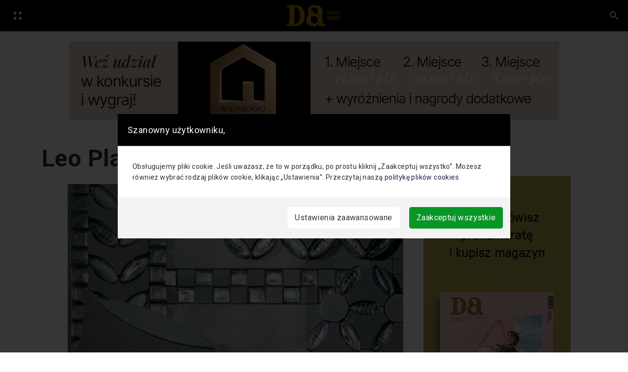

--- FILE ---
content_type: text/html; charset=UTF-8
request_url: https://www.designalive.pl/tag/leo-placuzzi/
body_size: 17396
content:

    <!DOCTYPE html>
  <html lang="pl-PL">
  <head>
  <meta charset="UTF-8">
  <meta name="viewport" content="width=device-width, initial-scale=1">
  <title>Archiwa: Leo Placuzzi - DesignAlive</title>
<link rel='preconnect' href='//www.googletagmanager.com' />
<link rel='preconnect' href='//designalive.pl' />
<link rel='preconnect' href='//code.jquery.com' />
<link rel='preconnect' href='//cdn.jsdelivr.net' />
<link rel='preconnect' href='//stackpath.bootstrapcdn.com' />

  <link rel="profile" href="https://gmpg.org/xfn/11">
  <meta name="p:domain_verify" content="248e2d1dec73dceee8952110b3610725"/>
  <link rel="pingback" href="https://www.designalive.pl/xmlrpc.php">


<script src="https://designalive.pl/wp-content/themes/hubdab_x_DA/js/prebid-ads.js"></script>
  <meta name='robots' content='index, follow, max-image-preview:large, max-snippet:-1, max-video-preview:-1' />

	<!-- This site is optimized with the Yoast SEO plugin v26.7 - https://yoast.com/wordpress/plugins/seo/ -->
	<title>Archiwa: Leo Placuzzi - DesignAlive</title>
	<link rel="canonical" href="https://www.designalive.pl/tag/leo-placuzzi/" />
	<meta property="og:locale" content="pl_PL" />
	<meta property="og:type" content="article" />
	<meta property="og:title" content="Archiwa: Leo Placuzzi - DesignAlive" />
	<meta property="og:url" content="https://www.designalive.pl/tag/leo-placuzzi/" />
	<meta property="og:site_name" content="DesignAlive" />
	<meta property="og:image" content="https://www.designalive.pl/wp-content/uploads/2024/10/DA-nowa-kompozycja3-1-scaled.jpg" />
	<meta property="og:image:width" content="2560" />
	<meta property="og:image:height" content="1697" />
	<meta property="og:image:type" content="image/jpeg" />
	<meta name="twitter:card" content="summary_large_image" />
	<script type="application/ld+json" class="yoast-schema-graph">{"@context":"https://schema.org","@graph":[{"@type":"CollectionPage","@id":"https://www.designalive.pl/tag/leo-placuzzi/","url":"https://www.designalive.pl/tag/leo-placuzzi/","name":"Archiwa: Leo Placuzzi - DesignAlive","isPartOf":{"@id":"https://www.designalive.pl/#website"},"primaryImageOfPage":{"@id":"https://www.designalive.pl/tag/leo-placuzzi/#primaryimage"},"image":{"@id":"https://www.designalive.pl/tag/leo-placuzzi/#primaryimage"},"thumbnailUrl":"https://www.designalive.pl/wp-content/uploads/2013/09/sicis1.jpg","breadcrumb":{"@id":"https://www.designalive.pl/tag/leo-placuzzi/#breadcrumb"},"inLanguage":"pl-PL"},{"@type":"ImageObject","inLanguage":"pl-PL","@id":"https://www.designalive.pl/tag/leo-placuzzi/#primaryimage","url":"https://www.designalive.pl/wp-content/uploads/2013/09/sicis1.jpg","contentUrl":"https://www.designalive.pl/wp-content/uploads/2013/09/sicis1.jpg","width":670,"height":503},{"@type":"BreadcrumbList","@id":"https://www.designalive.pl/tag/leo-placuzzi/#breadcrumb","itemListElement":[{"@type":"ListItem","position":1,"name":"Strona główna","item":"https://www.designalive.pl/"},{"@type":"ListItem","position":2,"name":"Leo Placuzzi"}]},{"@type":"WebSite","@id":"https://www.designalive.pl/#website","url":"https://www.designalive.pl/","name":"DesignAlive","description":"design, wnętrza, architektura, moda, sztuka","publisher":{"@id":"https://www.designalive.pl/#organization"},"potentialAction":[{"@type":"SearchAction","target":{"@type":"EntryPoint","urlTemplate":"https://www.designalive.pl/?s={search_term_string}"},"query-input":{"@type":"PropertyValueSpecification","valueRequired":true,"valueName":"search_term_string"}}],"inLanguage":"pl-PL"},{"@type":"Organization","@id":"https://www.designalive.pl/#organization","name":"DesignAlive","url":"https://www.designalive.pl/","logo":{"@type":"ImageObject","inLanguage":"pl-PL","@id":"https://www.designalive.pl/#/schema/logo/image/","url":"https://www.designalive.pl/wp-content/uploads/2024/10/DA-nowa-kompozycja3-1-scaled.jpg","contentUrl":"https://www.designalive.pl/wp-content/uploads/2024/10/DA-nowa-kompozycja3-1-scaled.jpg","width":2560,"height":1697,"caption":"DesignAlive"},"image":{"@id":"https://www.designalive.pl/#/schema/logo/image/"}}]}</script>
	<!-- / Yoast SEO plugin. -->


<link rel='dns-prefetch' href='//code.jquery.com' />
<link rel='dns-prefetch' href='//cdn.jsdelivr.net' />
<link rel='dns-prefetch' href='//stackpath.bootstrapcdn.com' />
<link rel='dns-prefetch' href='//www.googletagmanager.com' />
<link rel="alternate" type="application/rss+xml" title="DesignAlive &raquo; Kanał z wpisami" href="https://www.designalive.pl/feed/" />
<link rel="alternate" type="application/rss+xml" title="DesignAlive &raquo; Kanał z komentarzami" href="https://www.designalive.pl/comments/feed/" />
<link rel="alternate" type="application/rss+xml" title="DesignAlive &raquo; Kanał z wpisami otagowanymi jako Leo Placuzzi" href="https://www.designalive.pl/tag/leo-placuzzi/feed/" />
<style id='wp-img-auto-sizes-contain-inline-css' type='text/css'>
img:is([sizes=auto i],[sizes^="auto," i]){contain-intrinsic-size:3000px 1500px}
/*# sourceURL=wp-img-auto-sizes-contain-inline-css */
</style>
<style id='wp-emoji-styles-inline-css' type='text/css'>

	img.wp-smiley, img.emoji {
		display: inline !important;
		border: none !important;
		box-shadow: none !important;
		height: 1em !important;
		width: 1em !important;
		margin: 0 0.07em !important;
		vertical-align: -0.1em !important;
		background: none !important;
		padding: 0 !important;
	}
/*# sourceURL=wp-emoji-styles-inline-css */
</style>
<style id='wp-block-library-inline-css' type='text/css'>
:root{--wp-block-synced-color:#7a00df;--wp-block-synced-color--rgb:122,0,223;--wp-bound-block-color:var(--wp-block-synced-color);--wp-editor-canvas-background:#ddd;--wp-admin-theme-color:#007cba;--wp-admin-theme-color--rgb:0,124,186;--wp-admin-theme-color-darker-10:#006ba1;--wp-admin-theme-color-darker-10--rgb:0,107,160.5;--wp-admin-theme-color-darker-20:#005a87;--wp-admin-theme-color-darker-20--rgb:0,90,135;--wp-admin-border-width-focus:2px}@media (min-resolution:192dpi){:root{--wp-admin-border-width-focus:1.5px}}.wp-element-button{cursor:pointer}:root .has-very-light-gray-background-color{background-color:#eee}:root .has-very-dark-gray-background-color{background-color:#313131}:root .has-very-light-gray-color{color:#eee}:root .has-very-dark-gray-color{color:#313131}:root .has-vivid-green-cyan-to-vivid-cyan-blue-gradient-background{background:linear-gradient(135deg,#00d084,#0693e3)}:root .has-purple-crush-gradient-background{background:linear-gradient(135deg,#34e2e4,#4721fb 50%,#ab1dfe)}:root .has-hazy-dawn-gradient-background{background:linear-gradient(135deg,#faaca8,#dad0ec)}:root .has-subdued-olive-gradient-background{background:linear-gradient(135deg,#fafae1,#67a671)}:root .has-atomic-cream-gradient-background{background:linear-gradient(135deg,#fdd79a,#004a59)}:root .has-nightshade-gradient-background{background:linear-gradient(135deg,#330968,#31cdcf)}:root .has-midnight-gradient-background{background:linear-gradient(135deg,#020381,#2874fc)}:root{--wp--preset--font-size--normal:16px;--wp--preset--font-size--huge:42px}.has-regular-font-size{font-size:1em}.has-larger-font-size{font-size:2.625em}.has-normal-font-size{font-size:var(--wp--preset--font-size--normal)}.has-huge-font-size{font-size:var(--wp--preset--font-size--huge)}.has-text-align-center{text-align:center}.has-text-align-left{text-align:left}.has-text-align-right{text-align:right}.has-fit-text{white-space:nowrap!important}#end-resizable-editor-section{display:none}.aligncenter{clear:both}.items-justified-left{justify-content:flex-start}.items-justified-center{justify-content:center}.items-justified-right{justify-content:flex-end}.items-justified-space-between{justify-content:space-between}.screen-reader-text{border:0;clip-path:inset(50%);height:1px;margin:-1px;overflow:hidden;padding:0;position:absolute;width:1px;word-wrap:normal!important}.screen-reader-text:focus{background-color:#ddd;clip-path:none;color:#444;display:block;font-size:1em;height:auto;left:5px;line-height:normal;padding:15px 23px 14px;text-decoration:none;top:5px;width:auto;z-index:100000}html :where(.has-border-color){border-style:solid}html :where([style*=border-top-color]){border-top-style:solid}html :where([style*=border-right-color]){border-right-style:solid}html :where([style*=border-bottom-color]){border-bottom-style:solid}html :where([style*=border-left-color]){border-left-style:solid}html :where([style*=border-width]){border-style:solid}html :where([style*=border-top-width]){border-top-style:solid}html :where([style*=border-right-width]){border-right-style:solid}html :where([style*=border-bottom-width]){border-bottom-style:solid}html :where([style*=border-left-width]){border-left-style:solid}html :where(img[class*=wp-image-]){height:auto;max-width:100%}:where(figure){margin:0 0 1em}html :where(.is-position-sticky){--wp-admin--admin-bar--position-offset:var(--wp-admin--admin-bar--height,0px)}@media screen and (max-width:600px){html :where(.is-position-sticky){--wp-admin--admin-bar--position-offset:0px}}

/*# sourceURL=wp-block-library-inline-css */
</style><style id='global-styles-inline-css' type='text/css'>
:root{--wp--preset--aspect-ratio--square: 1;--wp--preset--aspect-ratio--4-3: 4/3;--wp--preset--aspect-ratio--3-4: 3/4;--wp--preset--aspect-ratio--3-2: 3/2;--wp--preset--aspect-ratio--2-3: 2/3;--wp--preset--aspect-ratio--16-9: 16/9;--wp--preset--aspect-ratio--9-16: 9/16;--wp--preset--color--black: #000000;--wp--preset--color--cyan-bluish-gray: #abb8c3;--wp--preset--color--white: #ffffff;--wp--preset--color--pale-pink: #f78da7;--wp--preset--color--vivid-red: #cf2e2e;--wp--preset--color--luminous-vivid-orange: #ff6900;--wp--preset--color--luminous-vivid-amber: #fcb900;--wp--preset--color--light-green-cyan: #7bdcb5;--wp--preset--color--vivid-green-cyan: #00d084;--wp--preset--color--pale-cyan-blue: #8ed1fc;--wp--preset--color--vivid-cyan-blue: #0693e3;--wp--preset--color--vivid-purple: #9b51e0;--wp--preset--gradient--vivid-cyan-blue-to-vivid-purple: linear-gradient(135deg,rgb(6,147,227) 0%,rgb(155,81,224) 100%);--wp--preset--gradient--light-green-cyan-to-vivid-green-cyan: linear-gradient(135deg,rgb(122,220,180) 0%,rgb(0,208,130) 100%);--wp--preset--gradient--luminous-vivid-amber-to-luminous-vivid-orange: linear-gradient(135deg,rgb(252,185,0) 0%,rgb(255,105,0) 100%);--wp--preset--gradient--luminous-vivid-orange-to-vivid-red: linear-gradient(135deg,rgb(255,105,0) 0%,rgb(207,46,46) 100%);--wp--preset--gradient--very-light-gray-to-cyan-bluish-gray: linear-gradient(135deg,rgb(238,238,238) 0%,rgb(169,184,195) 100%);--wp--preset--gradient--cool-to-warm-spectrum: linear-gradient(135deg,rgb(74,234,220) 0%,rgb(151,120,209) 20%,rgb(207,42,186) 40%,rgb(238,44,130) 60%,rgb(251,105,98) 80%,rgb(254,248,76) 100%);--wp--preset--gradient--blush-light-purple: linear-gradient(135deg,rgb(255,206,236) 0%,rgb(152,150,240) 100%);--wp--preset--gradient--blush-bordeaux: linear-gradient(135deg,rgb(254,205,165) 0%,rgb(254,45,45) 50%,rgb(107,0,62) 100%);--wp--preset--gradient--luminous-dusk: linear-gradient(135deg,rgb(255,203,112) 0%,rgb(199,81,192) 50%,rgb(65,88,208) 100%);--wp--preset--gradient--pale-ocean: linear-gradient(135deg,rgb(255,245,203) 0%,rgb(182,227,212) 50%,rgb(51,167,181) 100%);--wp--preset--gradient--electric-grass: linear-gradient(135deg,rgb(202,248,128) 0%,rgb(113,206,126) 100%);--wp--preset--gradient--midnight: linear-gradient(135deg,rgb(2,3,129) 0%,rgb(40,116,252) 100%);--wp--preset--font-size--small: 13px;--wp--preset--font-size--medium: 20px;--wp--preset--font-size--large: 36px;--wp--preset--font-size--x-large: 42px;--wp--preset--spacing--20: 0.44rem;--wp--preset--spacing--30: 0.67rem;--wp--preset--spacing--40: 1rem;--wp--preset--spacing--50: 1.5rem;--wp--preset--spacing--60: 2.25rem;--wp--preset--spacing--70: 3.38rem;--wp--preset--spacing--80: 5.06rem;--wp--preset--shadow--natural: 6px 6px 9px rgba(0, 0, 0, 0.2);--wp--preset--shadow--deep: 12px 12px 50px rgba(0, 0, 0, 0.4);--wp--preset--shadow--sharp: 6px 6px 0px rgba(0, 0, 0, 0.2);--wp--preset--shadow--outlined: 6px 6px 0px -3px rgb(255, 255, 255), 6px 6px rgb(0, 0, 0);--wp--preset--shadow--crisp: 6px 6px 0px rgb(0, 0, 0);}:where(.is-layout-flex){gap: 0.5em;}:where(.is-layout-grid){gap: 0.5em;}body .is-layout-flex{display: flex;}.is-layout-flex{flex-wrap: wrap;align-items: center;}.is-layout-flex > :is(*, div){margin: 0;}body .is-layout-grid{display: grid;}.is-layout-grid > :is(*, div){margin: 0;}:where(.wp-block-columns.is-layout-flex){gap: 2em;}:where(.wp-block-columns.is-layout-grid){gap: 2em;}:where(.wp-block-post-template.is-layout-flex){gap: 1.25em;}:where(.wp-block-post-template.is-layout-grid){gap: 1.25em;}.has-black-color{color: var(--wp--preset--color--black) !important;}.has-cyan-bluish-gray-color{color: var(--wp--preset--color--cyan-bluish-gray) !important;}.has-white-color{color: var(--wp--preset--color--white) !important;}.has-pale-pink-color{color: var(--wp--preset--color--pale-pink) !important;}.has-vivid-red-color{color: var(--wp--preset--color--vivid-red) !important;}.has-luminous-vivid-orange-color{color: var(--wp--preset--color--luminous-vivid-orange) !important;}.has-luminous-vivid-amber-color{color: var(--wp--preset--color--luminous-vivid-amber) !important;}.has-light-green-cyan-color{color: var(--wp--preset--color--light-green-cyan) !important;}.has-vivid-green-cyan-color{color: var(--wp--preset--color--vivid-green-cyan) !important;}.has-pale-cyan-blue-color{color: var(--wp--preset--color--pale-cyan-blue) !important;}.has-vivid-cyan-blue-color{color: var(--wp--preset--color--vivid-cyan-blue) !important;}.has-vivid-purple-color{color: var(--wp--preset--color--vivid-purple) !important;}.has-black-background-color{background-color: var(--wp--preset--color--black) !important;}.has-cyan-bluish-gray-background-color{background-color: var(--wp--preset--color--cyan-bluish-gray) !important;}.has-white-background-color{background-color: var(--wp--preset--color--white) !important;}.has-pale-pink-background-color{background-color: var(--wp--preset--color--pale-pink) !important;}.has-vivid-red-background-color{background-color: var(--wp--preset--color--vivid-red) !important;}.has-luminous-vivid-orange-background-color{background-color: var(--wp--preset--color--luminous-vivid-orange) !important;}.has-luminous-vivid-amber-background-color{background-color: var(--wp--preset--color--luminous-vivid-amber) !important;}.has-light-green-cyan-background-color{background-color: var(--wp--preset--color--light-green-cyan) !important;}.has-vivid-green-cyan-background-color{background-color: var(--wp--preset--color--vivid-green-cyan) !important;}.has-pale-cyan-blue-background-color{background-color: var(--wp--preset--color--pale-cyan-blue) !important;}.has-vivid-cyan-blue-background-color{background-color: var(--wp--preset--color--vivid-cyan-blue) !important;}.has-vivid-purple-background-color{background-color: var(--wp--preset--color--vivid-purple) !important;}.has-black-border-color{border-color: var(--wp--preset--color--black) !important;}.has-cyan-bluish-gray-border-color{border-color: var(--wp--preset--color--cyan-bluish-gray) !important;}.has-white-border-color{border-color: var(--wp--preset--color--white) !important;}.has-pale-pink-border-color{border-color: var(--wp--preset--color--pale-pink) !important;}.has-vivid-red-border-color{border-color: var(--wp--preset--color--vivid-red) !important;}.has-luminous-vivid-orange-border-color{border-color: var(--wp--preset--color--luminous-vivid-orange) !important;}.has-luminous-vivid-amber-border-color{border-color: var(--wp--preset--color--luminous-vivid-amber) !important;}.has-light-green-cyan-border-color{border-color: var(--wp--preset--color--light-green-cyan) !important;}.has-vivid-green-cyan-border-color{border-color: var(--wp--preset--color--vivid-green-cyan) !important;}.has-pale-cyan-blue-border-color{border-color: var(--wp--preset--color--pale-cyan-blue) !important;}.has-vivid-cyan-blue-border-color{border-color: var(--wp--preset--color--vivid-cyan-blue) !important;}.has-vivid-purple-border-color{border-color: var(--wp--preset--color--vivid-purple) !important;}.has-vivid-cyan-blue-to-vivid-purple-gradient-background{background: var(--wp--preset--gradient--vivid-cyan-blue-to-vivid-purple) !important;}.has-light-green-cyan-to-vivid-green-cyan-gradient-background{background: var(--wp--preset--gradient--light-green-cyan-to-vivid-green-cyan) !important;}.has-luminous-vivid-amber-to-luminous-vivid-orange-gradient-background{background: var(--wp--preset--gradient--luminous-vivid-amber-to-luminous-vivid-orange) !important;}.has-luminous-vivid-orange-to-vivid-red-gradient-background{background: var(--wp--preset--gradient--luminous-vivid-orange-to-vivid-red) !important;}.has-very-light-gray-to-cyan-bluish-gray-gradient-background{background: var(--wp--preset--gradient--very-light-gray-to-cyan-bluish-gray) !important;}.has-cool-to-warm-spectrum-gradient-background{background: var(--wp--preset--gradient--cool-to-warm-spectrum) !important;}.has-blush-light-purple-gradient-background{background: var(--wp--preset--gradient--blush-light-purple) !important;}.has-blush-bordeaux-gradient-background{background: var(--wp--preset--gradient--blush-bordeaux) !important;}.has-luminous-dusk-gradient-background{background: var(--wp--preset--gradient--luminous-dusk) !important;}.has-pale-ocean-gradient-background{background: var(--wp--preset--gradient--pale-ocean) !important;}.has-electric-grass-gradient-background{background: var(--wp--preset--gradient--electric-grass) !important;}.has-midnight-gradient-background{background: var(--wp--preset--gradient--midnight) !important;}.has-small-font-size{font-size: var(--wp--preset--font-size--small) !important;}.has-medium-font-size{font-size: var(--wp--preset--font-size--medium) !important;}.has-large-font-size{font-size: var(--wp--preset--font-size--large) !important;}.has-x-large-font-size{font-size: var(--wp--preset--font-size--x-large) !important;}
/*# sourceURL=global-styles-inline-css */
</style>

<style id='classic-theme-styles-inline-css' type='text/css'>
/*! This file is auto-generated */
.wp-block-button__link{color:#fff;background-color:#32373c;border-radius:9999px;box-shadow:none;text-decoration:none;padding:calc(.667em + 2px) calc(1.333em + 2px);font-size:1.125em}.wp-block-file__button{background:#32373c;color:#fff;text-decoration:none}
/*# sourceURL=/wp-includes/css/classic-themes.min.css */
</style>
<style id='age-gate-custom-inline-css' type='text/css'>
:root{--ag-background-color: rgba(255,255,255,1);--ag-background-image-position: center center;--ag-background-image-opacity: 1;--ag-form-background: rgba(255,255,255,1);--ag-text-color: #000000;--ag-blur: 5px;}
/*# sourceURL=age-gate-custom-inline-css */
</style>
<link rel='stylesheet' id='age-gate-css' href='https://www.designalive.pl/wp-content/plugins/age-gate/dist/main.css?ver=3.7.2' type='text/css' media='all' />
<style id='age-gate-options-inline-css' type='text/css'>
:root{--ag-background-color: rgba(255,255,255,1);--ag-background-image-position: center center;--ag-background-image-opacity: 1;--ag-form-background: rgba(255,255,255,1);--ag-text-color: #000000;--ag-blur: 5px;}
/*# sourceURL=age-gate-options-inline-css */
</style>
<link rel='stylesheet' id='lbwps-styles-photoswipe5-main-css' href='https://www.designalive.pl/wp-content/plugins/lightbox-photoswipe/assets/ps5/styles/main.css?ver=5.8.2' type='text/css' media='all' />
<link rel='stylesheet' id='hubdabwpt-style-css' href='https://www.designalive.pl/wp-content/themes/hubdab_x_DA/style.css?ver=6.9' type='text/css' media='all' />
<link rel='stylesheet' id='main-css' href='https://www.designalive.pl/wp-content/themes/hubdab_x_DA/css/main.css?ver=6.9' type='text/css' media='all' />
<link rel='stylesheet' id='hubdab-css' href='https://www.designalive.pl/wp-content/themes/hubdab_x_DA/css/custom.css?ver=1766047995' type='text/css' media='all' />
<link rel='stylesheet' id='newsletter-css' href='https://www.designalive.pl/wp-content/plugins/newsletter/style.css?ver=9.1.1' type='text/css' media='all' />
<link rel='stylesheet' id='heateor_sss_frontend_css-css' href='https://www.designalive.pl/wp-content/plugins/sassy-social-share/public/css/sassy-social-share-public.css?ver=3.3.79' type='text/css' media='all' />
<style id='heateor_sss_frontend_css-inline-css' type='text/css'>
.heateor_sss_button_instagram span.heateor_sss_svg,a.heateor_sss_instagram span.heateor_sss_svg{background:radial-gradient(circle at 30% 107%,#fdf497 0,#fdf497 5%,#fd5949 45%,#d6249f 60%,#285aeb 90%)}div.heateor_sss_horizontal_sharing a.heateor_sss_button_instagram span{background:#fff!important;}div.heateor_sss_standard_follow_icons_container a.heateor_sss_button_instagram span{background:#fff}div.heateor_sss_vertical_sharing  a.heateor_sss_button_instagram span{background:#fff!important;}div.heateor_sss_floating_follow_icons_container a.heateor_sss_button_instagram span{background:#fff}.heateor_sss_horizontal_sharing .heateor_sss_svg,.heateor_sss_standard_follow_icons_container .heateor_sss_svg{background-color:#fff!important;background:#fff!important;color:#000;border-width:0px;border-style:solid;border-color:transparent}.heateor_sss_horizontal_sharing span.heateor_sss_svg:hover,.heateor_sss_standard_follow_icons_container span.heateor_sss_svg:hover{border-color:transparent;}.heateor_sss_vertical_sharing span.heateor_sss_svg,.heateor_sss_floating_follow_icons_container span.heateor_sss_svg{background-color:#fff!important;background:#fff!important;color:#000;border-width:0px;border-style:solid;border-color:transparent;}.heateor_sss_vertical_sharing span.heateor_sss_svg:hover,.heateor_sss_floating_follow_icons_container span.heateor_sss_svg:hover{border-color:transparent;}@media screen and (max-width:783px) {.heateor_sss_vertical_sharing{display:none!important}}
/*# sourceURL=heateor_sss_frontend_css-inline-css */
</style>
<link rel='stylesheet' id='blaubit-style-css' href='https://www.designalive.pl/wp-content/themes/hubdab_x_DA/dist/assets/style-blaubit.css?ver=6.9' type='text/css' media='all' />
<script type="text/javascript" src="https://www.designalive.pl/wp-includes/js/jquery/jquery.min.js?ver=3.7.1" id="jquery-core-js"></script>
<script type="text/javascript" src="https://www.designalive.pl/wp-includes/js/jquery/jquery-migrate.min.js?ver=3.4.1" id="jquery-migrate-js"></script>
<script type="text/javascript" id="photocrati_ajax-js-extra">
/* <![CDATA[ */
var photocrati_ajax = {"url":"https://www.designalive.pl/index.php?photocrati_ajax=1","wp_home_url":"https://www.designalive.pl","wp_site_url":"https://www.designalive.pl","wp_root_url":"https://www.designalive.pl","wp_plugins_url":"https://www.designalive.pl/wp-content/plugins","wp_content_url":"https://www.designalive.pl/wp-content","wp_includes_url":"https://www.designalive.pl/wp-includes/","ngg_param_slug":"nggallery"};
//# sourceURL=photocrati_ajax-js-extra
/* ]]> */
</script>
<script type="text/javascript" src="https://www.designalive.pl/wp-content/plugins/nextgen-gallery/products/photocrati_nextgen/modules/ajax/static/ajax.min.js?ver=3.41" id="photocrati_ajax-js"></script>

<!-- Fragment znacznika Google (gtag.js) dodany przez Site Kit -->
<!-- Fragment Google Analytics dodany przez Site Kit -->
<script type="text/javascript" src="https://www.googletagmanager.com/gtag/js?id=GT-M38MXCT" id="google_gtagjs-js" async></script>
<script type="text/javascript" id="google_gtagjs-js-after">
/* <![CDATA[ */
window.dataLayer = window.dataLayer || [];function gtag(){dataLayer.push(arguments);}
gtag("set","linker",{"domains":["www.designalive.pl"]});
gtag("js", new Date());
gtag("set", "developer_id.dZTNiMT", true);
gtag("config", "GT-M38MXCT");
//# sourceURL=google_gtagjs-js-after
/* ]]> */
</script>
<link rel="https://api.w.org/" href="https://www.designalive.pl/wp-json/" /><link rel="alternate" title="JSON" type="application/json" href="https://www.designalive.pl/wp-json/wp/v2/tags/3006" /><link rel="EditURI" type="application/rsd+xml" title="RSD" href="https://www.designalive.pl/xmlrpc.php?rsd" />
<meta name="generator" content="WordPress 6.9" />

<link rel='stylesheet' id='151342-css' href='//www.designalive.pl/wp-content/uploads/custom-css-js/151342.css?v=1800' type="text/css" media='all' />

<link rel='stylesheet' id='110722-css' href='//www.designalive.pl/wp-content/uploads/custom-css-js/110722.css?v=2957' type="text/css" media='all' />
<!-- start Simple Custom CSS and JS -->
<link rel="stylesheet" href="/wp-content/themes/hubdab_x_DA/assets_cookies/css/index.css" />
<link rel="stylesheet" href="/wp-content/themes/hubdab_x_DA/assets_cookies/css/switchButton.css" />
<!-- end Simple Custom CSS and JS -->
<!-- start Simple Custom CSS and JS -->
<style type="text/css">
/* Biały pasek z socialami na dole na mobilnych */
.heateor_sss_sharing_container.heateor_sss_horizontal_sharing {
	z-index: 9999999996 !important;
}

/* Przyblizone zdjęcie */
.pswp {
	z-index: 9999999997 !important;
}

/* Pasek nad przyblizonym zdjeciem */
.pswp__ui {
	z-index: 9999999998 !important;
}

/* Informacja o ciasteczkach */
#cookie-notice {
	z-index: 9999999999 !important;
}
</style>
<!-- end Simple Custom CSS and JS -->
<!-- start Simple Custom CSS and JS -->
<style type="text/css">
.shortcode_box {
	background-color: #000 !important;
	color: #FFF !important;
/* 	width: fit-content !important; */
	padding: 1rem;
	text-align: center;
	margin: 2rem auto;
}

.shortcode_box.second {
	padding-top: calc(1rem + 8px);
}

.shortcode_box a {
	text-decoration: none !important;
}

.shortcode_box img {
	margin-top: 0 !important;
	margin-bottom: 10px !important;
	width: 65% !important;
	max-width: 340px;
}

.shortcode_box h3.bottom-title {
	font-size: 0.7rem;
}

.shortcode-box-images {
	display: flex;
	justify-content: center;
	align-content: center;
	gap: 40px;
}

.shortcode-second-photo {
	display: none !important;
}


.shortcode_box.second {
	display: none;
}

@media (min-width: 1024px) {
	.shortcode-second-photo {
	display: inline !important;
}
	
	.shortcode_box h3.bottom-title {
	font-size: 0.8rem;
}
	
	.shortcode-texts h3 {
		width: 131px;
		margin: 0 20px;
	}
	.shortcode_box img {
		width: 45% !important;
	}
	
	.shortcode_box h3:first-child {
		margin-bottom: 0.7rem;
	}
	
	.shortcode_box h3:nth-child(3) {
		margin-top: 0.5rem;
	}
	
	.shortcode_box h3 {
		font-size: 1.4rem;
	}
	
	.shortcode_box a {
		font-size: 16px;
	}
}

@media (min-width: 1024px) {
	.shortcode_box.first {
		display: none !important;
	}
	
	.shortcode-texts {
    display: flex;
    gap: 10px;
    justify-content: center;
    align-items: center;
    flex-direction: column;
}
	
	.shortcode_box.second {
	display: flex !important;
	justify-content: center;
		align-items: center;
	}
	
	.shortcode_box.second .shortcode-box-text {
		display: flex;
		flex-direction: column;
		justify-content: center;
		align-items: center;
		gap: 10px;
		margin: 0 20px;
	} 
	
	.shortcode_box img {
		width: 80% !important;
	}
}

@media (min-width: 1600px) {
	.shortcode-texts h3 {
		width: 131px;
		margin: 0 60px;
	}
}
</style>
<!-- end Simple Custom CSS and JS -->
<!-- start Simple Custom CSS and JS -->
<style type="text/css">
.daa-link-jl {
	display: none !important;
}


@media (min-width: 1024px) {
	.daa-link-jl {
		display: inline-block !important;
		max-width: 560px !important;
		min-height: 360px !important;
		max-height: 360px !important;
	}
	
	.daa-link-jl img {
		height: 100%;
	}
	
	.daa-link-stare {
		display: none !important;
	}
}

@media (min-width: 1200px) {
	.daa-link-jl {
		max-width: 640px !important;
	}
}</style>
<!-- end Simple Custom CSS and JS -->
<!-- start Simple Custom CSS and JS -->
<style type="text/css">
/* #powiazane .secondary-post-img {
	height: 300px;
} */

/* #powiazane .card-deck.mb-50px {
	display: flex;
	flex-wrap: wrap;
} */

/* #powiazane .card-deck.mb-50px .card {
	max-width: 47%; 
}

@media (max-width: 576px) {
	#powiazane .card-deck.mb-50px .card {
	width: 100%;
	max-width: 100%; 
}
}
 */


/* @media(max-width: 576px) {
	.search-item article:first-child .search_item_img {
	display: block !important;
    height: 100% !important;
}

.search-item article:last-child .search_item_img {
	display: block !important;
    height: 100% !important;
}
	
}

.search_item_img {
	height: 500px;
}

.search-item article:last-child .search_item_img {
	display: block !important;
    height: 500px;
}

.search-item article:last-child .search_item_img {
	display: block !important;
    height: 500px;
}

.search-item article:last-child .card-img-top.secondary-post-img {
	display: none;
} 
 */

/* 
@media (min-width: 2000px) {
	.secondary-post-img {
	height: 400px;
}
} */

#powiazane .secondary-post-img {
	aspect-ratio: 3 / 1.75;
}

.search_item_img {
	aspect-ratio: 3 / 1.75;
}

.search-item .secondary-post-img {
	aspect-ratio: 3 / 1.75;
}
</style>
<!-- end Simple Custom CSS and JS -->
<!-- start Simple Custom CSS and JS -->
<style type="text/css">
@media (min-width: 992px) {
	aside.col-12.col-lg-3.mb-5 {
	position: sticky !important;
	top: 100px !important;
	align-self: flex-start !important;
	}
} 

@media (min-width: 992px) {
	.daad img {
		max-width: 100% !important;
	}
} 


/* #aktualnosc .row.mb-50px {
	align-items: flex-end;
}

#aktualnosc {
	margin-top: -60px;
} */</style>
<!-- end Simple Custom CSS and JS -->
<!-- start Simple Custom CSS and JS -->
<style type="text/css">
img.scaled-image {
  border: none !important;
}

.no-results.not-found .card {
	border: none !important;
}

.no-results.not-found .form-control.search-query.floating-label {
  border-radius: 50rem !important;
}


aside.col-12.col-lg-3.mb-5 {
	padding-left: 0 !important;
	padding-right: 0 !important;
}

.sticky-top .container.text-center.mt-50px {
	padding-left: 0 !important;
	padding-right: 0 !important;
}

.sticky-top .container.text-center.mb-50px {
	padding-left: 0 !important;
	padding-right: 0 !important;
}</style>
<!-- end Simple Custom CSS and JS -->
<meta name="generator" content="Site Kit by Google 1.170.0" /><noscript><style>.lazyload[data-src]{display:none !important;}</style></noscript><style>.lazyload{background-image:none !important;}.lazyload:before{background-image:none !important;}</style>
<!-- Fragment Menedżera znaczników Google dodany przez Site Kit -->
<script type="text/javascript">
/* <![CDATA[ */

			( function( w, d, s, l, i ) {
				w[l] = w[l] || [];
				w[l].push( {'gtm.start': new Date().getTime(), event: 'gtm.js'} );
				var f = d.getElementsByTagName( s )[0],
					j = d.createElement( s ), dl = l != 'dataLayer' ? '&l=' + l : '';
				j.async = true;
				j.src = 'https://www.googletagmanager.com/gtm.js?id=' + i + dl;
				f.parentNode.insertBefore( j, f );
			} )( window, document, 'script', 'dataLayer', 'GTM-T9MQGT8' );
			
/* ]]> */
</script>

<!-- Zakończ fragment Menedżera znaczników Google dodany przez Site Kit -->
<link rel="icon" href="https://www.designalive.pl/wp-content/uploads/2021/03/ikonka.png" sizes="32x32" />
<link rel="icon" href="https://www.designalive.pl/wp-content/uploads/2021/03/ikonka.png" sizes="192x192" />
<link rel="apple-touch-icon" href="https://www.designalive.pl/wp-content/uploads/2021/03/ikonka.png" />
<meta name="msapplication-TileImage" content="https://www.designalive.pl/wp-content/uploads/2021/03/ikonka.png" />


  <body data-rsssl=1 class="archive tag tag-leo-placuzzi tag-3006 wp-theme-hubdab_x_DA group-blog">

  <!-- Modal –Search -->
  <div class="modal fade" id="searchModal" tabindex="-1" aria-labelledby="SearchModalLabel" aria-hidden="true">
    <div class="modal-dialog modal-dialog-centered modal-xl">
      <div class="modal-content">
        <div class="modal-header">
          <h5 class="modal-title" id="exampleModalLabel">Wyszukaj frazę</h5>
          <button type="button" class="btn close" data-dismiss="modal" aria-label="Close">
             <span class="material-icons">close</span>
          </button>
        </div>
        <div class="modal-body">
          <form role="search" method="get" id="searchFormModal" class="searchform" action="https://www.designalive.pl">
               <div class="row">
                <div class="col-12 col-lg">
                  <input type="text" value="" name="s" id="s" class="w-100 border mb-3 form-control rounded-pill" />
                </div>
                <div class="mx-auto mx-lg-5">
                  <input type="submit" class="btn btn-primary mb-3 rounded-pill" id="searchsubmit" value="Szukaj" />
                </div>
               </div>
           </form>
        </div>

      </div>
    </div>
  </div>

  <div id="page" class="hfeed site">
    <header id="main-header" class="site-header navbar-dark fixed-top" role="banner">
      <div class="bg-black">
        <nav class="navbar px-3 py-1  navbar-dark">
          <button id="menuOpen" class="border-0 navbar-toggler d-flex" type="button">
            <img id="menu" width="16" src="[data-uri]" class="d-inline-block align-middle lazyload" alt="Open Menu" data-src="https://www.designalive.pl/wp-content/themes/hubdab_x_DA/assets/menu.svg" decoding="async"><noscript><img id="menu" width="16" src="https://www.designalive.pl/wp-content/themes/hubdab_x_DA/assets/menu.svg" class="d-inline-block align-middle" alt="Open Menu" data-eio="l"></noscript>
          </button>
          <a class="navbar-brand" href="/">
			  <img id="navbar-logo" class="d-inline-block align-middle lazyload" alt="Design Alive" style="width: 120px;" src="[data-uri]" data-src="https://www.designalive.pl/wp-content/uploads/2025/02/DA-since-2009-gold.png" decoding="async" data-eio-rwidth="388" data-eio-rheight="167" /><noscript><img id="navbar-logo" class="d-inline-block align-middle" alt="Design Alive" style="width: 120px;" src="https://www.designalive.pl/wp-content/uploads/2025/02/DA-since-2009-gold.png" data-eio="l" /></noscript>
          
          </a>
          <button id="searchBtn" class="btn p-0 border-0 d-flex text-white" type="button" data-toggle="modal" data-target="#searchModal">
            <span class="material-icons">search</span>
          </button>


          <div id="sideNav" class="bg-black d-flex flex-column justify-content-between shadow-lg">
            <div id="sideNavWrapper" class="px-2">
              <div class="d-flex">
                <button id="menuClose" class="h-50px d-flex align-items-center justify-content-center btn p-0 border-0" type="button">
                  <span class="material-icons text-white">close</span>
                </button>
                <div>
                  <div class="d-flex align-items-center h-50px">
                    <a class="navbar-brand" href="/">
                      <img id="navbar-logo" height="24" src="[data-uri]" class="d-inline-block align-middle lazyload" alt="Design Alive" data-src="https://www.designalive.pl/wp-content/themes/hubdab_x_DA/assets/design_alive_gold.svg" decoding="async"><noscript><img id="navbar-logo" height="24" src="https://www.designalive.pl/wp-content/themes/hubdab_x_DA/assets/design_alive_gold.svg" class="d-inline-block align-middle" alt="Design Alive" data-eio="l"></noscript>
                    </a>
                    <form role="search" method="get" id="searchFormSidebar" class="searchform" action="https://www.designalive.pl">
                       <div>
                           <input type="text" value="" name="s" id="s" class="w-100 rounded-pill border-0 form-control" />
                       </div>
                   </form>
                  </div>
                  <div>
                  <ul id="primary-menu" class="navbar-nav d-flex justify-content-around w-100"><li itemscope="itemscope" itemtype="https://www.schema.org/SiteNavigationElement" id="menu-item-6" class="menu-item menu-item-type-taxonomy menu-item-object-category menu-item-6 nav-item"><a title="Architektura" href="https://www.designalive.pl/architektura/" class="nav-link">Architektura</a></li>
<li itemscope="itemscope" itemtype="https://www.schema.org/SiteNavigationElement" id="menu-item-43473" class="menu-item menu-item-type-taxonomy menu-item-object-category menu-item-43473 nav-item"><a title="Design" href="https://www.designalive.pl/design/" class="nav-link">Design</a></li>
<li itemscope="itemscope" itemtype="https://www.schema.org/SiteNavigationElement" id="menu-item-11" class="menu-item menu-item-type-taxonomy menu-item-object-category menu-item-11 nav-item"><a title="Ludzie" href="https://www.designalive.pl/ludzie/" class="nav-link">Ludzie</a></li>
<li itemscope="itemscope" itemtype="https://www.schema.org/SiteNavigationElement" id="menu-item-43475" class="menu-item menu-item-type-taxonomy menu-item-object-category menu-item-43475 nav-item"><a title="Miejsca" href="https://www.designalive.pl/miejsca/" class="nav-link">Miejsca</a></li>
<li itemscope="itemscope" itemtype="https://www.schema.org/SiteNavigationElement" id="menu-item-43477" class="menu-item menu-item-type-taxonomy menu-item-object-category menu-item-43477 nav-item"><a title="Opinie" href="https://www.designalive.pl/opinie/" class="nav-link">Opinie</a></li>
<li itemscope="itemscope" itemtype="https://www.schema.org/SiteNavigationElement" id="menu-item-43474" class="menu-item menu-item-type-taxonomy menu-item-object-category menu-item-43474 nav-item"><a title="Styl życia" href="https://www.designalive.pl/styl-zycia/" class="nav-link">Styl życia</a></li>
<li itemscope="itemscope" itemtype="https://www.schema.org/SiteNavigationElement" id="menu-item-18" class="menu-item menu-item-type-taxonomy menu-item-object-category menu-item-18 nav-item"><a title="Sztuka" href="https://www.designalive.pl/sztuka/" class="nav-link">Sztuka</a></li>
<li itemscope="itemscope" itemtype="https://www.schema.org/SiteNavigationElement" id="menu-item-43615" class="menu-item menu-item-type-post_type_archive menu-item-object-film_wideo menu-item-43615 nav-item"><a title="Wideo" href="https://www.designalive.pl/wideo/" class="nav-link">Wideo</a></li>
<li itemscope="itemscope" itemtype="https://www.schema.org/SiteNavigationElement" id="menu-item-51284" class="menu-item menu-item-type-taxonomy menu-item-object-category menu-item-51284 nav-item"><a title="Wnętrza" href="https://www.designalive.pl/wnetrza/" class="nav-link">Wnętrza</a></li>
<li itemscope="itemscope" itemtype="https://www.schema.org/SiteNavigationElement" id="menu-item-20" class="border-bottom pb-3 menu-item menu-item-type-taxonomy menu-item-object-category menu-item-20 nav-item"><a title="Wydarzenia" href="https://www.designalive.pl/wydarzenia/" class="nav-link">Wydarzenia</a></li>
<li itemscope="itemscope" itemtype="https://www.schema.org/SiteNavigationElement" id="menu-item-43575" class="pt-3 menu-item menu-item-type-custom menu-item-object-custom menu-item-43575 nav-item"><a title="Zamów magazyn DA" href="http://www.sklep.designalive.pl/#zamow" class="nav-link">Zamów magazyn DA</a></li>
<li itemscope="itemscope" itemtype="https://www.schema.org/SiteNavigationElement" id="menu-item-43571" class="border-bottom pb-3 menu-item menu-item-type-post_type menu-item-object-page menu-item-43571 nav-item"><a title="Design Alive Awards" href="https://www.designalive.pl/o-nagrodzie/" class="nav-link">Design Alive Awards</a></li>
<li itemscope="itemscope" itemtype="https://www.schema.org/SiteNavigationElement" id="menu-item-43483" class="pt-3 menu-item menu-item-type-post_type menu-item-object-page menu-item-43483 nav-item"><a title="Kontakt" href="https://www.designalive.pl/kontakt/" class="nav-link">Kontakt</a></li>
<li itemscope="itemscope" itemtype="https://www.schema.org/SiteNavigationElement" id="menu-item-43484" class="menu-item menu-item-type-post_type menu-item-object-page menu-item-43484 nav-item"><a title="Regulaminy i Polityka Prywatności" href="https://www.designalive.pl/politykaprywatnosci/" class="nav-link">Regulaminy i Polityka Prywatności</a></li>
<li itemscope="itemscope" itemtype="https://www.schema.org/SiteNavigationElement" id="menu-item-43623" class="menu-item menu-item-type-post_type menu-item-object-page menu-item-43623 nav-item"><a title="Newsletter" href="https://www.designalive.pl/newsletter/" class="nav-link">Newsletter</a></li>
</ul>                  </div>
                  <div>
                      <div class="d-flex my-3">
                        <div class="mb-2 mr-3">
                          <a href="https://www.facebook.com/DesignAlive" class="lead text-white d-flex align-items-center" target="_blank"><img src="[data-uri]" style="width: 31px; height: 31px;" data-src="https://www.designalive.pl/wp-content/uploads/2024/01/facebook-icon.png" decoding="async" class="lazyload" data-eio-rwidth="128" data-eio-rheight="128" /><noscript><img src="https://www.designalive.pl/wp-content/uploads/2024/01/facebook-icon.png" style="width: 31px; height: 31px;" data-eio="l" /></noscript></a>
                        </div>
                        <div class="mb-2 mr-3">
                          <a href="https://www.instagram.com/design_alive" class="lead text-white d-flex align-items-center" target="_blank"><img src="[data-uri]" style="width: 31px; height: 31px;" data-src="https://www.designalive.pl/wp-content/uploads/2024/01/instagram-icon.png" decoding="async" class="lazyload" data-eio-rwidth="128" data-eio-rheight="128" /><noscript><img src="https://www.designalive.pl/wp-content/uploads/2024/01/instagram-icon.png" style="width: 31px; height: 31px;" data-eio="l" /></noscript></a>
                         </div>
						  <div class="mb-2 mr-3">
                    	<a href="https://pl.linkedin.com/company/presso-sp-z-o-o" class="lead text-white d-flex align-items-center" target="_blank"><img src="[data-uri]" style="width: 31px; height: 31px;" data-src="https://www.designalive.pl/wp-content/uploads/2024/01/linkedin-icon-2.png" decoding="async" class="lazyload" data-eio-rwidth="128" data-eio-rheight="128" /><noscript><img src="https://www.designalive.pl/wp-content/uploads/2024/01/linkedin-icon-2.png" style="width: 31px; height: 31px;" data-eio="l" /></noscript></a>
                    </div>
					<div class="mb-2 mr-3">
                    	<a href="https://pl.pinterest.com/ideadomu/" class="lead text-white d-flex align-items-center" target="_blank"><img src="[data-uri]" style="width: 31px; height: 31px;" data-src="https://www.designalive.pl/wp-content/uploads/2024/01/pinterest-icon.png" decoding="async" class="lazyload" data-eio-rwidth="128" data-eio-rheight="128" /><noscript><img src="https://www.designalive.pl/wp-content/uploads/2024/01/pinterest-icon.png" style="width: 31px; height: 31px;" data-eio="l" /></noscript></a>
                    </div>
						  <div class="mb-2 mr-3">
                    	<a href="https://www.threads.net/@design_alive" class="lead text-white d-flex align-items-center" target="_blank"><img src="[data-uri]" style="width: 31px; height: 31px;" data-src="https://www.designalive.pl/wp-content/uploads/2024/01/threads-icon.png" decoding="async" class="lazyload" data-eio-rwidth="128" data-eio-rheight="128" /><noscript><img src="https://www.designalive.pl/wp-content/uploads/2024/01/threads-icon.png" style="width: 31px; height: 31px;" data-eio="l" /></noscript></a>
                    </div>
                      </div>
                  </div>
                </div>
              </div>
            </div>
          </div>
        </nav>

      </div><!-- .container-->

    </header>
      <div id="blaubit--newsletter-popup" class="blaubit-overlay blaubit-hidden">
          <div class="blaubit-overlay-content">
              <div class="blaubit--newsletter-popup-container">
                  <div class="blaubit--newsletter-popup--header">
                      <button class="blaubit--newsletter-popup--close-bnt" onclick="blaubit.closeNewsletterPopup()">
                          <svg xmlns="http://www.w3.org/2000/svg" viewBox="0 0 384 512"><!--!Font Awesome Pro v7.1.0 by @fontawesome - https://fontawesome.com License - https://fontawesome.com/license (Commercial License) Copyright 2026 Fonticons, Inc.--><path d="M381.7 77.7c3.1-3.1 3.1-8.2 0-11.3s-8.2-3.1-11.3 0L192 244.7 13.7 66.3c-3.1-3.1-8.2-3.1-11.3 0s-3.1 8.2 0 11.3L180.7 256 2.3 434.3c-3.1 3.1-3.1 8.2 0 11.3s8.2 3.1 11.3 0L192 267.3 370.3 445.7c3.1 3.1 8.2 3.1 11.3 0s3.1-8.2 0-11.3L203.3 256 381.7 77.7z"/></svg>
                      </button>
                  </div>
                  <div class="blaubit--newsletter-popup-content">
                      <h3>Zapisz się do naszego newslettera</h3>
                      <div class="tnp tnp-subscription ">
<form method="post" action="https://www.designalive.pl/wp-admin/admin-ajax.php?action=tnp&amp;na=s">
<input type="hidden" name="nlang" value="">
<div class="tnp-field tnp-field-email"><label for="tnp-1">Email</label>
<input class="tnp-email" type="email" name="ne" id="tnp-1" value="" placeholder="" required></div>
<div class="tnp-field tnp-privacy-field"><label><input type="checkbox" name="ny" required class="tnp-privacy"> <a target="_blank" href="https://www.designalive.pl/politykaprywatnosci/">Akceptuję regulamin i politykę prywatności</a></label></div><div class="tnp-field tnp-field-button" style="text-align: left"><input class="tnp-submit" type="submit" value="Zapisz" style="">
</div>
</form>
</div>
                  </div>
              </div>
          </div>

      </div>
  <div class="ad-wrapp">
    <div class="container d-none d-lg-block text-center">
                            <a class="click-counter__top-ad" id="woodeco_mainbillboard001" class="daad" href="https://wnetrzeroku.pl" target="_blank">
                        <img class="rounded mx-auto d-block lazyload" src="[data-uri]" alt="" data-src="https://www.designalive.pl/wp-content/uploads/2025/12/Baner-1000x160-1.jpg" decoding="async" data-eio-rwidth="1000" data-eio-rheight="160" /><noscript><img class="rounded mx-auto d-block" src="https://www.designalive.pl/wp-content/uploads/2025/12/Baner-1000x160-1.jpg" alt="" data-eio="l" /></noscript>
                      </a>
                      
    </div>
    <div class="container d-block d-lg-none text-center">
                            <a id="CAD_mainbox001" class="daad" href="https://sklep.cadprojekt.com.pl/category/programy" target="_blank">
                        <img class="rounded mx-auto d-block lazyload" src="[data-uri]" alt="" data-src="https://www.designalive.pl/wp-content/uploads/2025/11/DA_300x250_1rok_new.png" decoding="async" data-eio-rwidth="300" data-eio-rheight="250" /><noscript><img class="rounded mx-auto d-block" src="https://www.designalive.pl/wp-content/uploads/2025/11/DA_300x250_1rok_new.png" alt="" data-eio="l" /></noscript>
                      </a>
                      
    </div>
  </div>
    <div id="content" class="site-content bg-white mt-50px">
<div id="czarna-mozaika-moze-byc-piekna" class="hfeed site ">
	<div class="container">
		<div class="row">
			<div class="col-auto">
				<h1>Leo Placuzzi</h1>
			</div>
			<div class="col d-flex align-items-center">
				<hr class="w-100">
			</div>
		</div>
	</div>
 	<div class="container-fluid">
 		<div class="row">
	 		<main class="col-12 col-lg-7 offset-lg-1">
	 			<div class="card-deck mb-50px search-item">
	 				 														
						
<article id="post-3509" class="card border-0  post-3509 post type-post status-publish format-standard has-post-thumbnail hentry category-rzeczy tag-cersaie tag-christian-lacroix tag-dekoracja tag-ikebana tag-leo-placuzzi tag-lukasz-wasyliszyn tag-mozaika tag-orientale tag-sicis">
	<img class="card-img-top secondary-post-img p-3 lazyload" src="[data-uri]" alt="Czarna mozaika może być piękna" data-src="https://www.designalive.pl/wp-content/uploads/2013/09/sicis1.jpg" decoding="async" data-eio-rwidth="670" data-eio-rheight="503"><noscript><img class="card-img-top secondary-post-img p-3" src="https://www.designalive.pl/wp-content/uploads/2013/09/sicis1.jpg" alt="Czarna mozaika może być piękna" data-eio="l"></noscript>
	<img class="card-img-top secondary-post-img p-3 search_item_img lazyload" style='display:none;' src="[data-uri]" alt="Czarna mozaika może być piękna" data-src="https://www.designalive.pl/wp-content/uploads/2013/09/sicis1.jpg" decoding="async" data-eio-rwidth="670" data-eio-rheight="503"><noscript><img class="card-img-top secondary-post-img p-3 search_item_img" style='display:none;' src="https://www.designalive.pl/wp-content/uploads/2013/09/sicis1.jpg" alt="Czarna mozaika może być piękna" data-eio="l"></noscript>
	<div class="card-body">
		<a href="https://www.designalive.pl/czarna-mozaika-moze-byc-piekna/" class="stretched-link" alt="Czarna mozaika może być piękna">
		<h3>Czarna mozaika może być piękna</h3>		</a>
		<div class="small text-muted">
			<p class="mb-0">
				 | 10 października 2011			</p>
		</div>
		<p class="mt-25px"> </p>
	</div>
	<div class="card-footer py-0">
	</div>
</article><!-- #post-## -->
																
					
					
							</div>
						
			</main><!-- #main -->
			<aside class="col-12 col-lg-3 mb-5">
	<div class="sticky-top">
		<div>
		  <div class="container d-block d-lg-none mb-5 text-center">
            
    </div>
		  <div class="container text-center mb-50px">
			                      <a id="SKLEP_banner001" class="daad" href="https://www.sklep.designalive.pl//#zamow" target="_blank">
                        <img class="rounded mx-auto d-block lazyload" src="[data-uri]" alt="" data-src="https://www.designalive.pl/wp-content/uploads/2025/10/DA53-300-×-600-2.jpg" decoding="async" data-eio-rwidth="300" data-eio-rheight="600" /><noscript><img class="rounded mx-auto d-block" src="https://www.designalive.pl/wp-content/uploads/2025/10/DA53-300-×-600-2.jpg" alt="" data-eio="l" /></noscript>
                      </a>
                      
		  </div>

		</div>
		<div class="bg-secondary-light p-5 most">
			<h3 class="mb-3">Najczęściej czytane:</h3>
						<div class="row mb-4">
				<div class="col-3">
					<p class="h2 text-center y-align-transform mb-0">1</p>
				</div>
				<div class="col">
					<a href="https://www.designalive.pl/slabosc-do-eksperymentu/" class="stretched-link" alt="Słabość do eksperymentu">
						<h5>Słabość do eksperymentu</h5>					</a>
					<p class="small mb-0">Na osiedlu domów atrialnych na warszawskiej Sadybie zamieszkała para architektów</p>
				</div>
			</div>
						<div class="row mb-4">
				<div class="col-3">
					<p class="h2 text-center y-align-transform mb-0">2</p>
				</div>
				<div class="col">
					<a href="https://www.designalive.pl/funky-modernizm/" class="stretched-link" alt="Funky modernizm">
						<h5>Funky modernizm</h5>					</a>
					<p class="small mb-0">Na 70 metrach w modernistycznej kamienicy jest radośnie, ale nie chaotycznie</p>
				</div>
			</div>
						<div class="row mb-4">
				<div class="col-3">
					<p class="h2 text-center y-align-transform mb-0">3</p>
				</div>
				<div class="col">
					<a href="https://www.designalive.pl/bez-cytatow-z-przeszlosci-wspolczesne-wnetrze-w-zabytkowej-dzielnicy-gdanska/" class="stretched-link" alt="Bez cytatów z przeszłości. Współczesne wnętrze w zabytkowej dzielnicy Gdańska">
						<h5>Bez cytatów z przeszłości. Współczesne wnętrze w zabytkowej dzielnicy Gdańska</h5>					</a>
					<p class="small mb-0">W mieszkaniu grafika klasyki designu spotykają się z nowoczesną funkcjonalnością</p>
				</div>
			</div>
						<div class="row mb-4">
				<div class="col-3">
					<p class="h2 text-center y-align-transform mb-0">4</p>
				</div>
				<div class="col">
					<a href="https://www.designalive.pl/id-studio-nic-na-chwile/" class="stretched-link" alt="Nic na chwilę">
						<h5>Nic na chwilę</h5>					</a>
					<p class="small mb-0">Katja Sadziak stworzyła dla szwajcarskich klientów warszawskie pied-à-terre.</p>
				</div>
			</div>
						<div class="row mb-4">
				<div class="col-3">
					<p class="h2 text-center y-align-transform mb-0">5</p>
				</div>
				<div class="col">
					<a href="https://www.designalive.pl/kuchnia-pod-lupa-forma-i-funkcja-serca-domu/" class="stretched-link" alt="Kuchnia pod lupą. Forma i funkcja serca domu!">
						<h5>Kuchnia pod lupą. Forma i funkcja serca domu!</h5>					</a>
					<p class="small mb-0">To przestrzeń, która szybko weryfikuje decyzje projektowe. Sprawdź te realizacje</p>
				</div>
			</div>
					</div>
		<div>
		  <div class="container text-center mt-50px">
			                      <a id="targi_box1001" class="daad" href="https://light-building.messefrankfurt.com/frankfurt/en/programme-events/topthemes/living-light-when-light-brings-spaces-to-life.html?wt_mc=Display-Banner.designalive.mf-exh.light" target="_blank">
                        <img class="rounded mx-auto d-block lazyload" src="[data-uri]" alt="" data-src="https://www.designalive.pl/wp-content/uploads/2025/12/ID_60_LB_LIVING-LIGHT_Banner_300x250px_pl.jpg" decoding="async" data-eio-rwidth="300" data-eio-rheight="250" /><noscript><img class="rounded mx-auto d-block" src="https://www.designalive.pl/wp-content/uploads/2025/12/ID_60_LB_LIVING-LIGHT_Banner_300x250px_pl.jpg" alt="" data-eio="l" /></noscript>
                      </a>
                      
		  </div>

		</div>
		<div>
		  <div class="container text-center mt-50px">
					  </div>

		</div>
	</div>
</aside>
	
 		</div>
	</div>
</div>



</div><!-- #content -->


<footer id="kontakt" class="site-footer" role="contentinfo">
  <section id="footer-info" class="bg-black d-flex">
      <nav class="navbar container navbar-dark">
      	<div class="row w-100">
      		<div class="col-12 col-lg-6">
      			<div id="footerNav" class="bg-black d-flex flex-column justify-content-between shadow-lg">
		          <div id="footerNavWrapper" class="px-2 mt-2">
		            <div> 
		                <ul id="footer-menu" class="navbar-nav d-flex justify-content-around w-100"><li itemscope="itemscope" itemtype="https://www.schema.org/SiteNavigationElement" id="menu-item-43574" class="pt-3 border-top menu-item menu-item-type-custom menu-item-object-custom menu-item-43574 nav-item"><a title="Zamów magazyn DA" href="http://www.sklep.designalive.pl/#zamow" class="nav-link">Zamów magazyn DA</a></li>
<li itemscope="itemscope" itemtype="https://www.schema.org/SiteNavigationElement" id="menu-item-43570" class="pb-3 menu-item menu-item-type-post_type menu-item-object-page menu-item-43570 nav-item"><a title="Design Alive Awards" href="https://www.designalive.pl/o-nagrodzie/" class="nav-link">Design Alive Awards</a></li>
<li itemscope="itemscope" itemtype="https://www.schema.org/SiteNavigationElement" id="menu-item-43572" class="pt-3 border-top menu-item menu-item-type-post_type menu-item-object-page menu-item-43572 nav-item"><a title="Kontakt" href="https://www.designalive.pl/kontakt/" class="nav-link">Kontakt</a></li>
<li itemscope="itemscope" itemtype="https://www.schema.org/SiteNavigationElement" id="menu-item-43573" class="menu-item menu-item-type-post_type menu-item-object-page menu-item-43573 nav-item"><a title="Regulamin i Polityka Prywatności" href="https://www.designalive.pl/politykaprywatnosci/" class="nav-link">Regulamin i Polityka Prywatności</a></li>
</ul>		            </div>  
		          </div>
		        </div> 	
      		</div>
      		<div class="col-12 col-lg-6">
      			<div class="px-2">
      				<p class="text-white mt-2 mt-lg-0">Zapisz się do newslettera</p>
      				<script type="text/javascript">
                                        //<![CDATA[
                                        if (typeof newsletter_check2 !== "function") {
                                        window.newsletter_check2 = function (f) {
                                            var re = /^([a-zA-Z0-9_\.\-\+])+\@(([a-zA-Z0-9\-]{1,})+\.)+([a-zA-Z0-9]{2,})+$/;
                                            if (!re.test(f.elements["ne"].value)) {
                                                alert("Podany adres nie jest prawidłowy");
                                                return false;
                                            }
                                            if (f.elements["ny"] && !f.elements["ny"].checked) {
                                                alert("You must accept the privacy statement");
                                                return false;
                                            }
                                            return true;
                                        }
                                        }
                                        //]]>
                                        </script>

                                        <div>
                                        
                                          <form method="post" action="https://www.designalive.pl/?na=s">
                                              
                                                  <div class="row">
                                                    <div class="col-12 col-lg">
                                                      <input type="hidden" name="nlang" value="">
                                                      <div class="tnp-field tnp-field-email">
                                                        <input class="w-100 border mb-3 form-control rounded-pill" type="email" name="ne" value="" placeholder="Podaj swój adres e-mail" required="">
                                                      </div>
																					<div class="tnp-field tnp-privacy-field"><label><input type="checkbox" name="ny" required="" class="tnp-privacy">&nbsp;<a target="_blank" href="https://www.designalive.pl/politykaprywatnosci/">Akceptuję regulamin i politykę prywatności</a></label></div>
                                                    </div>
                                                  </div>
                                                  <div class="row">
                                                    <div class=" col-auto ml-auto">
                                                      <input class="btn btn-primary mb-3 rounded-pill" type="submit" value="Zapisz">
                                                    </div>
                                                  </div>
                                              
                                          </form>
                                        </div>
      			</div>
      			<div class="d-flex my-3 px-3">
                    <div class="mb-2 mr-3">
                    	<a href="https://www.facebook.com/DesignAlive" class="lead text-white d-flex align-items-center" target="_blank"><img src="[data-uri]" style="width: 31px; height: 31px;" data-src="https://www.designalive.pl/wp-content/uploads/2024/01/facebook-icon.png" decoding="async" class="lazyload" data-eio-rwidth="128" data-eio-rheight="128" /><noscript><img src="https://www.designalive.pl/wp-content/uploads/2024/01/facebook-icon.png" style="width: 31px; height: 31px;" data-eio="l" /></noscript></a>
                    </div>
                    <div class="mb-2 mr-3">
                    	<a href="https://www.instagram.com/design_alive" class="lead text-white d-flex align-items-center" target="_blank"><img src="[data-uri]" style="width: 31px; height: 31px;" data-src="https://www.designalive.pl/wp-content/uploads/2024/01/instagram-icon.png" decoding="async" class="lazyload" data-eio-rwidth="128" data-eio-rheight="128" /><noscript><img src="https://www.designalive.pl/wp-content/uploads/2024/01/instagram-icon.png" style="width: 31px; height: 31px;" data-eio="l" /></noscript></a>
                    </div>  
					<div class="mb-2 mr-3">
                    	<a href="https://pl.linkedin.com/company/presso-sp-z-o-o" class="lead text-white d-flex align-items-center" target="_blank"><img src="[data-uri]" style="width: 31px; height: 31px;" data-src="https://www.designalive.pl/wp-content/uploads/2024/01/linkedin-icon-2.png" decoding="async" class="lazyload" data-eio-rwidth="128" data-eio-rheight="128" /><noscript><img src="https://www.designalive.pl/wp-content/uploads/2024/01/linkedin-icon-2.png" style="width: 31px; height: 31px;" data-eio="l" /></noscript></a>
                    </div>
					<div class="mb-2 mr-3">
                    	<a href="https://pl.pinterest.com/ideadomu/" class="lead text-white d-flex align-items-center" target="_blank"><img src="[data-uri]" style="width: 31px; height: 31px;" data-src="https://www.designalive.pl/wp-content/uploads/2024/01/pinterest-icon.png" decoding="async" class="lazyload" data-eio-rwidth="128" data-eio-rheight="128" /><noscript><img src="https://www.designalive.pl/wp-content/uploads/2024/01/pinterest-icon.png" style="width: 31px; height: 31px;" data-eio="l" /></noscript></i></a>
                    </div> 
					<div class="mb-2 mr-3">
                    	<a href="https://www.threads.net/@design_alive" class="lead text-white d-flex align-items-center" target="_blank"><img src="[data-uri]" style="width: 31px; height: 31px;" data-src="https://www.designalive.pl/wp-content/uploads/2024/01/threads-icon.png" decoding="async" class="lazyload" data-eio-rwidth="128" data-eio-rheight="128" /><noscript><img src="https://www.designalive.pl/wp-content/uploads/2024/01/threads-icon.png" style="width: 31px; height: 31px;" data-eio="l" /></noscript></a>
                    </div> 
                </div>
      		</div>
      	</div>
       
      </nav>
	  
  </section>
	
</footer><!-- #colophon -->
</div><!-- #page -->
<div id="cover"> </div>
<template id="tmpl-age-gate"  class="">        
<div class="age-gate__wrapper">            <div class="age-gate__loader">    
        <svg version="1.1" id="L5" xmlns="http://www.w3.org/2000/svg" xmlns:xlink="http://www.w3.org/1999/xlink" x="0px" y="0px" viewBox="0 0 100 100" enable-background="new 0 0 0 0" xml:space="preserve">
            <circle fill="currentColor" stroke="none" cx="6" cy="50" r="6">
                <animateTransform attributeName="transform" dur="1s" type="translate" values="0 15 ; 0 -15; 0 15" repeatCount="indefinite" begin="0.1"/>
            </circle>
            <circle fill="currentColor" stroke="none" cx="30" cy="50" r="6">
                <animateTransform attributeName="transform" dur="1s" type="translate" values="0 10 ; 0 -10; 0 10" repeatCount="indefinite" begin="0.2"/>
            </circle>
            <circle fill="currentColor" stroke="none" cx="54" cy="50" r="6">
                <animateTransform attributeName="transform" dur="1s" type="translate" values="0 5 ; 0 -5; 0 5" repeatCount="indefinite" begin="0.3"/>
            </circle>
        </svg>
    </div>
        <div class="age-gate__background-color"></div>    <div class="age-gate__background">            </div>
    
    <div class="age-gate" role="dialog" aria-modal="true" aria-label="">    <form method="post" class="age-gate__form">
<div class="age-gate__heading">            <h1 class="age-gate__heading-title">DesignAlive</h1>    </div>
    <h2 class="age-gate__headline">        Strona zawiera materiały przeznaczone wyłącznie dla osób pełnoletnich.
    </h2>
<p class="age-gate__subheadline">    </p>
<div class="age-gate__fields">        
<p class="age-gate__challenge">    Czy jesteś pełnoletni/a?
</p>
<div class="age-gate__buttons">        <button type="submit" class="age-gate__submit age-gate__submit--yes" data-submit="yes" value="1" name="age_gate[confirm]">Tak</button>            <button class="age-gate__submit age-gate__submit--no" data-submit="no" value="0" name="age_gate[confirm]" type="submit">Nie</button>    </div>
    </div>

<input type="hidden" name="age_gate[age]" value="9MRd26N84fSy3NwprhoXtg==" />
<input type="hidden" name="age_gate[lang]" value="pl" />
    <input type="hidden" name="age_gate[confirm]" />
    <div class="age-gate__errors"></div></form>
    </div>
    </div>
    </template>
<script type="speculationrules">
{"prefetch":[{"source":"document","where":{"and":[{"href_matches":"/*"},{"not":{"href_matches":["/wp-*.php","/wp-admin/*","/wp-content/uploads/*","/wp-content/*","/wp-content/plugins/*","/wp-content/themes/hubdab_x_DA/*","/*\\?(.+)"]}},{"not":{"selector_matches":"a[rel~=\"nofollow\"]"}},{"not":{"selector_matches":".no-prefetch, .no-prefetch a"}}]},"eagerness":"conservative"}]}
</script>
		<!-- Fragment Menedżera znaczników Google (noscript) dodany przez Site Kit -->
		<noscript>
			<iframe src="https://www.googletagmanager.com/ns.html?id=GTM-T9MQGT8" height="0" width="0" style="display:none;visibility:hidden"></iframe>
		</noscript>
		<!-- Zakończ fragment Menedżera znaczników Google (noscript) dodany przez Site Kit -->
		<script type="text/javascript" id="eio-lazy-load-js-before">
/* <![CDATA[ */
var eio_lazy_vars = {"exactdn_domain":"","skip_autoscale":0,"bg_min_dpr":1.100000000000000088817841970012523233890533447265625,"threshold":0,"use_dpr":1};
//# sourceURL=eio-lazy-load-js-before
/* ]]> */
</script>
<script type="text/javascript" src="https://www.designalive.pl/wp-content/plugins/ewww-image-optimizer/includes/lazysizes.min.js?ver=831" id="eio-lazy-load-js" async="async" data-wp-strategy="async"></script>
<script type="text/javascript" id="age-gate-all-js-extra">
/* <![CDATA[ */
var age_gate_common = {"cookies":"Your browser does not support cookies, you may experience problems entering this site","simple":""};
//# sourceURL=age-gate-all-js-extra
/* ]]> */
</script>
<script type="text/javascript" src="https://www.designalive.pl/wp-content/plugins/age-gate/dist/all.js?ver=3.7.2" id="age-gate-all-js"></script>
<script type="text/javascript" id="lbwps-photoswipe5-js-extra">
/* <![CDATA[ */
var lbwpsOptions = {"label_facebook":"Share on Facebook","label_twitter":"Tweet","label_pinterest":"Pin it","label_download":"Download image","label_copyurl":"Copy image URL","label_ui_close":"Close [Esc]","label_ui_zoom":"Zoom","label_ui_prev":"Previous [\u2190]","label_ui_next":"Next [\u2192]","label_ui_error":"The image cannot be loaded","label_ui_fullscreen":"Toggle fullscreen [F]","label_ui_download":"Download image","share_facebook":"1","share_twitter":"0","share_pinterest":"0","share_download":"0","share_direct":"0","share_copyurl":"0","close_on_drag":"1","history":"1","show_counter":"0","show_fullscreen":"1","show_download":"0","show_zoom":"0","show_caption":"0","loop":"1","pinchtoclose":"1","taptotoggle":"1","close_on_click":"1","fulldesktop":"0","use_alt":"0","usecaption":"1","desktop_slider":"1","share_custom_label":"","share_custom_link":"","wheelmode":"close","spacing":"12","idletime":"4000","hide_scrollbars":"1","caption_type":"overlay","bg_opacity":"100","padding_left":"0","padding_top":"0","padding_right":"0","padding_bottom":"0"};
//# sourceURL=lbwps-photoswipe5-js-extra
/* ]]> */
</script>
<script type="module" src="https://www.designalive.pl/wp-content/plugins/lightbox-photoswipe/assets/ps5/frontend.min.js?ver=5.8.2"></script><script type="text/javascript" id="ngg_common-js-extra">
/* <![CDATA[ */

var nextgen_lightbox_settings = {"static_path":"https:\/\/www.designalive.pl\/wp-content\/plugins\/nextgen-gallery\/products\/photocrati_nextgen\/modules\/lightbox\/static\/{placeholder}","context":"nextgen_and_wp_images"};
//# sourceURL=ngg_common-js-extra
/* ]]> */
</script>
<script type="text/javascript" src="https://www.designalive.pl/wp-content/plugins/nextgen-gallery/products/photocrati_nextgen/modules/nextgen_gallery_display/static/common.js?ver=3.41" id="ngg_common-js"></script>
<script type="text/javascript" src="https://www.designalive.pl/wp-content/plugins/nextgen-gallery/products/photocrati_nextgen/modules/lightbox/static/lightbox_context.js?ver=3.41" id="ngg_lightbox_context-js"></script>
<script type="text/javascript" src="https://code.jquery.com/jquery-3.5.1.min.js?ver=3.5.1" id="jquery-min-js"></script>
<script type="text/javascript" src="https://cdn.jsdelivr.net/npm/popper.js@1.16.0/dist/umd/popper.min.js?ver=1.16.0." id="popper-js"></script>
<script type="text/javascript" src="https://stackpath.bootstrapcdn.com/bootstrap/4.5.0/js/bootstrap.min.js?ver=4.5.0." id="bootstrap-js"></script>
<script type="text/javascript" src="https://www.designalive.pl/wp-content/themes/hubdab_x_DA/js/main.js?ver=6.9" id="main-js"></script>
<script type="text/javascript" id="newsletter-js-extra">
/* <![CDATA[ */
var newsletter_data = {"action_url":"https://www.designalive.pl/wp-admin/admin-ajax.php"};
//# sourceURL=newsletter-js-extra
/* ]]> */
</script>
<script type="text/javascript" src="https://www.designalive.pl/wp-content/plugins/newsletter/main.js?ver=9.1.1" id="newsletter-js"></script>
<script type="text/javascript" id="heateor_sss_sharing_js-js-before">
/* <![CDATA[ */
function heateorSssLoadEvent(e) {var t=window.onload;if (typeof window.onload!="function") {window.onload=e}else{window.onload=function() {t();e()}}};	var heateorSssSharingAjaxUrl = 'https://www.designalive.pl/wp-admin/admin-ajax.php', heateorSssCloseIconPath = 'https://www.designalive.pl/wp-content/plugins/sassy-social-share/public/../images/close.png', heateorSssPluginIconPath = 'https://www.designalive.pl/wp-content/plugins/sassy-social-share/public/../images/logo.png', heateorSssHorizontalSharingCountEnable = 0, heateorSssVerticalSharingCountEnable = 0, heateorSssSharingOffset = -10; var heateorSssMobileStickySharingEnabled = 0;var heateorSssCopyLinkMessage = "Link skopiowany";var heateorSssUrlCountFetched = [], heateorSssSharesText = 'Udostępnienia', heateorSssShareText = 'Udostępnij';function heateorSssPopup(e) {window.open(e,"popUpWindow","height=400,width=600,left=400,top=100,resizable,scrollbars,toolbar=0,personalbar=0,menubar=no,location=no,directories=no,status")}
//# sourceURL=heateor_sss_sharing_js-js-before
/* ]]> */
</script>
<script type="text/javascript" src="https://www.designalive.pl/wp-content/plugins/sassy-social-share/public/js/sassy-social-share-public.js?ver=3.3.79" id="heateor_sss_sharing_js-js"></script>
<script type="text/javascript" src="https://www.designalive.pl/wp-content/themes/hubdab_x_DA/dist/main-blaubit.js?ver=1769000121" id="vite-main-blaubit-js"></script>
<script id="wp-emoji-settings" type="application/json">
{"baseUrl":"https://s.w.org/images/core/emoji/17.0.2/72x72/","ext":".png","svgUrl":"https://s.w.org/images/core/emoji/17.0.2/svg/","svgExt":".svg","source":{"concatemoji":"https://www.designalive.pl/wp-includes/js/wp-emoji-release.min.js?ver=6.9"}}
</script>
<script type="module">
/* <![CDATA[ */
/*! This file is auto-generated */
const a=JSON.parse(document.getElementById("wp-emoji-settings").textContent),o=(window._wpemojiSettings=a,"wpEmojiSettingsSupports"),s=["flag","emoji"];function i(e){try{var t={supportTests:e,timestamp:(new Date).valueOf()};sessionStorage.setItem(o,JSON.stringify(t))}catch(e){}}function c(e,t,n){e.clearRect(0,0,e.canvas.width,e.canvas.height),e.fillText(t,0,0);t=new Uint32Array(e.getImageData(0,0,e.canvas.width,e.canvas.height).data);e.clearRect(0,0,e.canvas.width,e.canvas.height),e.fillText(n,0,0);const a=new Uint32Array(e.getImageData(0,0,e.canvas.width,e.canvas.height).data);return t.every((e,t)=>e===a[t])}function p(e,t){e.clearRect(0,0,e.canvas.width,e.canvas.height),e.fillText(t,0,0);var n=e.getImageData(16,16,1,1);for(let e=0;e<n.data.length;e++)if(0!==n.data[e])return!1;return!0}function u(e,t,n,a){switch(t){case"flag":return n(e,"\ud83c\udff3\ufe0f\u200d\u26a7\ufe0f","\ud83c\udff3\ufe0f\u200b\u26a7\ufe0f")?!1:!n(e,"\ud83c\udde8\ud83c\uddf6","\ud83c\udde8\u200b\ud83c\uddf6")&&!n(e,"\ud83c\udff4\udb40\udc67\udb40\udc62\udb40\udc65\udb40\udc6e\udb40\udc67\udb40\udc7f","\ud83c\udff4\u200b\udb40\udc67\u200b\udb40\udc62\u200b\udb40\udc65\u200b\udb40\udc6e\u200b\udb40\udc67\u200b\udb40\udc7f");case"emoji":return!a(e,"\ud83e\u1fac8")}return!1}function f(e,t,n,a){let r;const o=(r="undefined"!=typeof WorkerGlobalScope&&self instanceof WorkerGlobalScope?new OffscreenCanvas(300,150):document.createElement("canvas")).getContext("2d",{willReadFrequently:!0}),s=(o.textBaseline="top",o.font="600 32px Arial",{});return e.forEach(e=>{s[e]=t(o,e,n,a)}),s}function r(e){var t=document.createElement("script");t.src=e,t.defer=!0,document.head.appendChild(t)}a.supports={everything:!0,everythingExceptFlag:!0},new Promise(t=>{let n=function(){try{var e=JSON.parse(sessionStorage.getItem(o));if("object"==typeof e&&"number"==typeof e.timestamp&&(new Date).valueOf()<e.timestamp+604800&&"object"==typeof e.supportTests)return e.supportTests}catch(e){}return null}();if(!n){if("undefined"!=typeof Worker&&"undefined"!=typeof OffscreenCanvas&&"undefined"!=typeof URL&&URL.createObjectURL&&"undefined"!=typeof Blob)try{var e="postMessage("+f.toString()+"("+[JSON.stringify(s),u.toString(),c.toString(),p.toString()].join(",")+"));",a=new Blob([e],{type:"text/javascript"});const r=new Worker(URL.createObjectURL(a),{name:"wpTestEmojiSupports"});return void(r.onmessage=e=>{i(n=e.data),r.terminate(),t(n)})}catch(e){}i(n=f(s,u,c,p))}t(n)}).then(e=>{for(const n in e)a.supports[n]=e[n],a.supports.everything=a.supports.everything&&a.supports[n],"flag"!==n&&(a.supports.everythingExceptFlag=a.supports.everythingExceptFlag&&a.supports[n]);var t;a.supports.everythingExceptFlag=a.supports.everythingExceptFlag&&!a.supports.flag,a.supports.everything||((t=a.source||{}).concatemoji?r(t.concatemoji):t.wpemoji&&t.twemoji&&(r(t.twemoji),r(t.wpemoji)))});
//# sourceURL=https://www.designalive.pl/wp-includes/js/wp-emoji-loader.min.js
/* ]]> */
</script>

<script type="text/javascript" src='//www.designalive.pl/wp-content/uploads/custom-css-js/128059.js?v=9034'></script>
<!-- start Simple Custom CSS and JS -->
<style type="text/css">
.newsletter-confirmation {
	font-family: Roboto, "Helvetica Neue Light", "Helvetica Neue", Helvetica, Arial, sans-serif;
	font-size: 18px;
	
}

.newsletter-heading {
	font-family: Roboto, "Helvetica Neue Light", "Helvetica Neue", Helvetica, Arial, sans-serif;
	font-weight: bold;
	margin-bottom: 20px;
	position: relative;
	width: fit-content;
}

.newsletter-heading::after {
	content: "";
	width: 80%;
	height: 4px;
	border-radius: 10px;
	position: absolute;
	bottom: -5px;
	left: 0;
	background-color: #8a6600;
}

.newsletter-conf-wrapper {
	width: 100%;
	padding-bottom: 30px;
}

.newsletter-link {
	display: block;
	background-color: #8a6600;
	color: #fff;
	font-size: 18px;
	padding: 10px 15px;
	border-radius: 20px;
	width: fit-content;
}

@media(min-width: 1200px) {
	.newsletter-conf-wrapper {
		max-width: 1000px;
		margin-left: auto;
		margin-right: auto;
		width: 85%;
		max-width: 965px;
	}
}</style>
<!-- end Simple Custom CSS and JS -->
<!-- start Simple Custom CSS and JS -->
<script src="/wp-content/themes/hubdab_x_DA/assets_cookies/js/AdvancedCookiesPopup/index.js" type="module"></script>
<!-- end Simple Custom CSS and JS -->
<!-- start Simple Custom CSS and JS -->
<script type="text/javascript">
window.getCookie = function(name) {
  var match = document.cookie.match(new RegExp('(^| )' + name + '=([^;]+)'));
  if (match) return match[2];
}

if (getCookie('ACPAnalytics') !== true) {
	function deleteCookieGoogle(name) {
		const cookieName = encodeURIComponent(name);
		document.cookie = cookieName + "=;expires=Thu, 01 Jan 1970 00:00:00 GMT, path=/; domain=.designalive.pl";
	}

	const mlCookiesToRemoveGoogle = ["_gat_gtag_UA_189100698_1", "_gat_UA-189100698-1", "_ga", "ccj-114984", "_gid", "ccj-114984", "_gat_UA-189100698-1"];
	window.onload = function(){
		mlCookiesToRemoveGoogle.forEach(el => {
		deleteCookieGoogle(el);
		});
	}

	function deleteCookieYoutube(name) {
		const cookieName = encodeURIComponent(name);
		document.cookie = cookieName + "=;expires=Thu, 01 Jan 1970 00:00:00 GMT, path=/; domain=.youtube.com";
	}

	const mlCookiesToRemoveYoutube = ["CONSENT", "PREF", "VISITOR_INFO1_LIVE", "YSC"];
	window.onload = function(){
		mlCookiesToRemoveYoutube.forEach(el => {
		deleteCookieYoutube(el);
		});
	}

}

</script>
<!-- end Simple Custom CSS and JS -->

<link rel='stylesheet' id='102864-css' href='//www.designalive.pl/wp-content/uploads/custom-css-js/102864.css?v=4546' type="text/css" media='all' />

<script>
	  let adblockWrapper = document.querySelector(".adblock-detect-wrapper");
	  let cover = document.querySelector("#cover");
      if( window.canRunAds === undefined ){
         adblockWrapper.style.display = "block";
		 cover.style.display = "block";
		 document.body.style.overflow = "hidden";
	}

		function reload() {
			reload = location.reload();
		}
	
	  let refreshButton = document.querySelector(".refresh");
	  let refreshButton2 = document.querySelector(".refresh-2");
	  refreshButton.addEventListener("click", reload, false);
	  let adblockTutorial = document.querySelector(".adblock-tutorial");
	  let tutorialButton = document.querySelector("button.tutorial");
	  tutorialButton.addEventListener("click", function(){
		  adblockWrapper.style.display = "none";
		  adblockTutorial.style.display = "block";
	  })
	refreshButton2.addEventListener("click", reload, false);
    </script>
</body>
</html>
